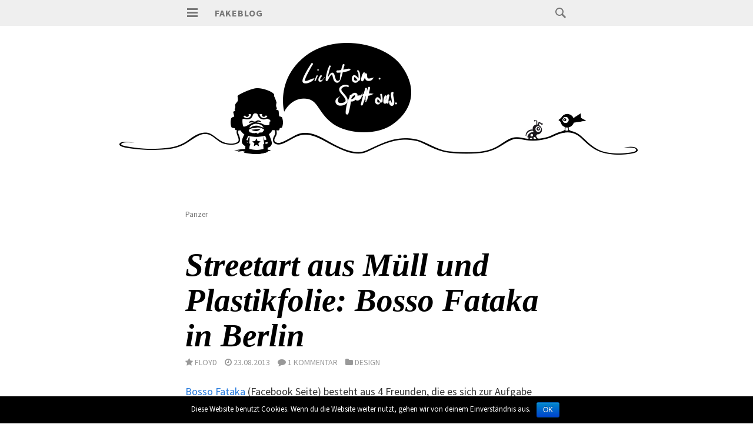

--- FILE ---
content_type: text/html; charset=UTF-8
request_url: http://www.fakeblog.de/tag/panzer/
body_size: 7912
content:
<!DOCTYPE html>
<html lang="de-DE">
<head>
<meta charset="UTF-8">
<meta name="viewport" content="width=device-width, initial-scale=1">
<title>Panzer | Fakeblog</title>
<link rel="profile" href="http://gmpg.org/xfn/11">
<link rel="pingback" href="http://www.fakeblog.de/xmlrpc.php">
<link href="//maxcdn.bootstrapcdn.com/font-awesome/4.2.0/css/font-awesome.min.css" rel="stylesheet">

<link rel='dns-prefetch' href='//s0.wp.com' />
<link rel='dns-prefetch' href='//fonts.googleapis.com' />
<link rel='dns-prefetch' href='//s.w.org' />
<link rel="alternate" type="application/rss+xml" title="Fakeblog &raquo; Feed" href="http://www.fakeblog.de/feed/" />
<link rel="alternate" type="application/rss+xml" title="Fakeblog &raquo; Kommentar-Feed" href="http://www.fakeblog.de/comments/feed/" />
<link rel="alternate" type="application/rss+xml" title="Fakeblog &raquo; Panzer Schlagwort-Feed" href="http://www.fakeblog.de/tag/panzer/feed/" />
		<script type="text/javascript">
			window._wpemojiSettings = {"baseUrl":"https:\/\/s.w.org\/images\/core\/emoji\/2.2.1\/72x72\/","ext":".png","svgUrl":"https:\/\/s.w.org\/images\/core\/emoji\/2.2.1\/svg\/","svgExt":".svg","source":{"concatemoji":"http:\/\/www.fakeblog.de\/wp-includes\/js\/wp-emoji-release.min.js?ver=4.7.31"}};
			!function(t,a,e){var r,n,i,o=a.createElement("canvas"),l=o.getContext&&o.getContext("2d");function c(t){var e=a.createElement("script");e.src=t,e.defer=e.type="text/javascript",a.getElementsByTagName("head")[0].appendChild(e)}for(i=Array("flag","emoji4"),e.supports={everything:!0,everythingExceptFlag:!0},n=0;n<i.length;n++)e.supports[i[n]]=function(t){var e,a=String.fromCharCode;if(!l||!l.fillText)return!1;switch(l.clearRect(0,0,o.width,o.height),l.textBaseline="top",l.font="600 32px Arial",t){case"flag":return(l.fillText(a(55356,56826,55356,56819),0,0),o.toDataURL().length<3e3)?!1:(l.clearRect(0,0,o.width,o.height),l.fillText(a(55356,57331,65039,8205,55356,57096),0,0),e=o.toDataURL(),l.clearRect(0,0,o.width,o.height),l.fillText(a(55356,57331,55356,57096),0,0),e!==o.toDataURL());case"emoji4":return l.fillText(a(55357,56425,55356,57341,8205,55357,56507),0,0),e=o.toDataURL(),l.clearRect(0,0,o.width,o.height),l.fillText(a(55357,56425,55356,57341,55357,56507),0,0),e!==o.toDataURL()}return!1}(i[n]),e.supports.everything=e.supports.everything&&e.supports[i[n]],"flag"!==i[n]&&(e.supports.everythingExceptFlag=e.supports.everythingExceptFlag&&e.supports[i[n]]);e.supports.everythingExceptFlag=e.supports.everythingExceptFlag&&!e.supports.flag,e.DOMReady=!1,e.readyCallback=function(){e.DOMReady=!0},e.supports.everything||(r=function(){e.readyCallback()},a.addEventListener?(a.addEventListener("DOMContentLoaded",r,!1),t.addEventListener("load",r,!1)):(t.attachEvent("onload",r),a.attachEvent("onreadystatechange",function(){"complete"===a.readyState&&e.readyCallback()})),(r=e.source||{}).concatemoji?c(r.concatemoji):r.wpemoji&&r.twemoji&&(c(r.twemoji),c(r.wpemoji)))}(window,document,window._wpemojiSettings);
		</script>
		<style type="text/css">
img.wp-smiley,
img.emoji {
	display: inline !important;
	border: none !important;
	box-shadow: none !important;
	height: 1em !important;
	width: 1em !important;
	margin: 0 .07em !important;
	vertical-align: -0.1em !important;
	background: none !important;
	padding: 0 !important;
}
</style>
<link rel='stylesheet' id='yarppWidgetCss-css'  href='http://www.fakeblog.de/wp-content/plugins/yet-another-related-posts-plugin/style/widget.css?ver=4.7.31' type='text/css' media='all' />
<link rel='stylesheet' id='dilemmacss-css'  href='http://www.fakeblog.de/wp-content/plugins/Dilemma/css/dilemma.css?ver=4.7.31' type='text/css' media='all' />
<link rel='stylesheet' id='hyena-css-css'  href='http://www.fakeblog.de/wp-content/plugins/Hyena/css/jquery-Hyena-2.0.css?ver=2.0' type='text/css' media='all' />
<link rel='stylesheet' id='HyenaStyle-css'  href='http://www.fakeblog.de/wp-content/plugins/Hyena/css/jquery-Hyena-2.0.css?ver=4.7.31' type='text/css' media='all' />
<link rel='stylesheet' id='cookie-notice-front-css'  href='http://www.fakeblog.de/wp-content/plugins/cookie-notice/css/front.min.css?ver=4.7.31' type='text/css' media='all' />
<link rel='stylesheet' id='wp-syntax-css-css'  href='http://www.fakeblog.de/wp-content/plugins/wp-syntax/css/wp-syntax.css?ver=1.1' type='text/css' media='all' />
<link rel='stylesheet' id='isola-style-css'  href='http://www.fakeblog.de/wp-content/themes/isola_fakeblog/style.css?ver=4.7.31' type='text/css' media='all' />
<link rel='stylesheet' id='isola-source-sans-pro-css'  href='http://fonts.googleapis.com/css?family=Source+Sans+Pro%3A400%2C600%2C700%2C300italic%2C400italic%2C600italic%2C700italic&#038;subset=latin%2Clatin-ext&#038;ver=4.7.31' type='text/css' media='all' />
<link rel='stylesheet' id='genericons-css'  href='http://www.fakeblog.de/wp-content/plugins/jetpack/_inc/genericons/genericons/genericons.css?ver=3.1' type='text/css' media='all' />
<link rel='stylesheet' id='jquery-lazyloadxt-fadein-css-css'  href='//www.fakeblog.de/wp-content/plugins/a3-lazy-load/assets/css/jquery.lazyloadxt.fadein.css?ver=4.7.31' type='text/css' media='all' />
<link rel='stylesheet' id='a3a3_lazy_load-css'  href='//www.fakeblog.de/wp-content/uploads/sass/a3_lazy_load.min.css?ver=1579118704' type='text/css' media='all' />
<link rel='stylesheet' id='jetpack_css-css'  href='http://www.fakeblog.de/wp-content/plugins/jetpack/css/jetpack.css?ver=4.0.2' type='text/css' media='all' />
<link rel='stylesheet' id='reaction_buttons_css-css'  href='http://www.fakeblog.de/wp-content/plugins/reaction-buttons/reaction_buttons.css?ver=4.7.31' type='text/css' media='all' />
<script type='text/javascript' src='http://www.fakeblog.de/wp-includes/js/jquery/jquery.js?ver=1.12.4'></script>
<script type='text/javascript' src='http://www.fakeblog.de/wp-includes/js/jquery/jquery-migrate.min.js?ver=1.4.1'></script>
<script type='text/javascript'>
/* <![CDATA[ */
var dilemma_vars = {"ajaxurl":"http:\/\/www.fakeblog.de\/wp-admin\/admin-ajax.php","str_voted_leftview":" mal","str_voted_rightview":" mal"};
/* ]]> */
</script>
<script type='text/javascript' src='http://www.fakeblog.de/wp-content/plugins/Dilemma/js/dilemma.js?ver=4.7.31'></script>
<script type='text/javascript'>
/* <![CDATA[ */
var cnArgs = {"ajaxurl":"http:\/\/www.fakeblog.de\/wp-admin\/admin-ajax.php","hideEffect":"fade","onScroll":"","onScrollOffset":"100","cookieName":"cookie_notice_accepted","cookieValue":"true","cookieTime":"2592000","cookiePath":"\/","cookieDomain":"","redirection":"","cache":"","refuse":"no","revoke_cookies":"0","revoke_cookies_opt":"automatic","secure":"0"};
/* ]]> */
</script>
<script type='text/javascript' src='http://www.fakeblog.de/wp-content/plugins/cookie-notice/js/front.min.js?ver=1.2.46'></script>
<!--[if lt IE 8]>
<script type='text/javascript' src='http://www.fakeblog.de/wp-includes/js/json2.min.js?ver=2015-05-03'></script>
<![endif]-->
<script type='text/javascript' src='http://www.fakeblog.de/wp-content/plugins/wp-ajax-edit-comments/js/jquery.colorbox.min.js?ver=6.0.4'></script>
<link rel='https://api.w.org/' href='http://www.fakeblog.de/wp-json/' />
<link rel="EditURI" type="application/rsd+xml" title="RSD" href="http://www.fakeblog.de/xmlrpc.php?rsd" />
<link rel="wlwmanifest" type="application/wlwmanifest+xml" href="http://www.fakeblog.de/wp-includes/wlwmanifest.xml" /> 
<meta name="generator" content="WordPress 4.7.31" />
	<script	type='text/javascript'><!--
	function reaction_buttons_increment_button_ajax(post_id, button){
		var already_voted_text = '';
		var only_one_vote = false;
		var show_after_votes = false;
		var use_as_counter = false;
		var use_percentages = false;
		var buttons = [0,1,2,3,4,5];

		if(!use_as_counter && jQuery("#reaction_buttons_post" + post_id + " .reaction_button_" + button).hasClass('voted')){
			return;
		}

		if(!use_as_counter){
			// remove the href attribute before sending the request to make
			// sure no one votes more than once by clicking ten times fast
			if(only_one_vote){
				// remove all the onclicks from the posts and replace it by the
				// alert not to vote twice if set
				if(already_voted_text){
					jQuery("#reaction_buttons_post" + post_id + " .reaction_button").attr('onclick', 'javascript:alert(\'' + already_voted_text + '\');');
				}
				else{
					jQuery("#reaction_buttons_post" + post_id + " .reaction_button").removeAttr('onclick');
				}
			}
			else{
				// remove/replace only on the clicked button
				if(already_voted_text){
					jQuery("#reaction_buttons_post" + post_id + " .reaction_button_" + button).attr('onclick', 'javascript:alert(\'' + already_voted_text + '\');');
				}
				else{
					jQuery("#reaction_buttons_post" + post_id + " .reaction_button_" + button).removeAttr('onclick');
				}
			}
		}
		jQuery.ajax({
				type: "post",url: "http://www.fakeblog.de/wp-admin/admin-ajax.php", dataType: 'json',
					data: { action: 'reaction_buttons_increment_button_php', post_id: post_id, button: button, _ajax_nonce: '17473f988f' },
					success: function(data){
						if(use_percentages){
							var i;
							var b;
							for(i = 0; i < buttons.length; ++i){
								b = buttons[i];
								jQuery("#reaction_buttons_post" + post_id + " .reaction_button_" + b + " .count_number").html(data['percentage'][b]);
							}
						}
                        else if(show_after_votes){
							var i;
							var b;
							for(i = 0; i < buttons.length; ++i){
								b = buttons[i];
								jQuery("#reaction_buttons_post" + post_id + " .reaction_button_" + b + " .count_number").html(data['counts'][b]);
							}
						}
						else{
							jQuery("#reaction_buttons_post" + post_id + " .reaction_button_" + button + " .count_number").html(data['count']);
						}
						if(only_one_vote){
							jQuery("#reaction_buttons_post" + post_id + " .reaction_button").addClass('voted');
							jQuery("#reaction_buttons_post" + post_id + " .reaction_button_" + button).addClass('rb_chosen');
						}
						else{
							jQuery("#reaction_buttons_post" + post_id + " .reaction_button_" + button).addClass('voted');
						}
                        if(show_after_votes){
							jQuery("#reaction_buttons_post" + post_id + " .reaction_button .braces").removeAttr('style');
						}
					}
			});
		}
	--></script>
	<style type="text/css">.broken_link, a.broken_link {
	text-decoration: line-through;
}</style><meta name="twitter:widgets:link-color" content="#2b8fe4"><meta name="twitter:widgets:border-color" content="#cbcbcb"><meta name="twitter:partner" content="tfwp">
<meta name="twitter:card" content="summary"><meta name="twitter:title" content="Schlagwort: Panzer">

<style id="custom-css-css">iframe[id^='twitter-widget-']{width:100% !important}</style>
</head>

<body class="archive tag tag-panzer tag-2334 cookies-not-set group-blog">
    
<div id="page" class="hfeed site">
	<a class="skip-link screen-reader-text" href="#content">Springe zum Inhalt</a>
	<header id="masthead" class="site-header" role="banner">
		<div class="site-header-inner">
			<div class="site-branding">
				<button id="menu-toggle" class="toggle">
					<svg version="1.1" class="menu-toggle-image" xmlns="http://www.w3.org/2000/svg" xmlns:xlink="http://www.w3.org/1999/xlink" x="0px" y="0px"
						 width="24px" height="24px" viewBox="0 0 24 24" enable-background="new 0 0 24 24" xml:space="preserve">
						<g id="menu">
							<g>
								<rect x="3" y="4" width="18" height="3"/>
								<rect x="3" y="10" width="18" height="3"/>
								<rect x="3" y="16" width="18" height="3"/>
							</g>
						</g>
					</svg>
					<span class="screen-reader-text">Hauptmenü</span>
				</button>
				<h1 class="site-title"><a href="http://www.fakeblog.de/" rel="home">Fakeblog</a></h1>
				<h2 class="site-description">&#8230;begeht Rechtschreibfehler</h2>
			</div>

			<div id="site-search" class="header-search">
				<div class="header-search-form">
					<form role="search" method="get" class="search-form" action="http://www.fakeblog.de/">
	<label>
		<span class="screen-reader-text">Suche:</span>
		<span class="search-icon">
		<svg version="1.1" xmlns="http://www.w3.org/2000/svg" xmlns:xlink="http://www.w3.org/1999/xlink" x="0px" y="0px"
			 width="24px" height="24px" viewBox="0 0 24 24" enable-background="new 0 0 24 24" xml:space="preserve">
			<g id="search">
				<path class="icon" d="M15.846,13.846C16.573,12.742,17,11.421,17,10c0-3.866-3.134-7-7-7s-7,3.134-7,7s3.134,7,7,7
					c1.421,0,2.742-0.427,3.846-1.154L19,21l2-2L15.846,13.846z M10,15c-2.761,0-5-2.238-5-5c0-2.761,2.239-5,5-5c2.762,0,5,2.239,5,5
					C15,12.762,12.762,15,10,15z"/>
			</g>
		</svg>
	</span>
		<input type="search" class="search-field" placeholder="Suche ..." value="" name="s" title="Suche:" />
	</label>
	<input type="submit" class="search-submit" value="Suche" />
</form>				</div><!-- .header-search-form -->
			</div><!-- #site-navigation -->
		</div><!-- .site-header-inner -->
	</header><!-- #masthead -->	

	<div id="toggle-sidebar">
		<button id="menu-close">
			<span class="screen-reader-text">Menü schließen</span>
		</button>
		<nav id="site-navigation" class="main-navigation" role="navigation">
			<div class="menu-wrapper">
				<div class="menu-main-menu-container"><ul id="menu-main-menu" class="menu"><li id="menu-item-10285" class="menu-item menu-item-type-post_type menu-item-object-page menu-item-10285"><a href="http://www.fakeblog.de/alle-kategorien-im-ueberblick/">Alle Kategorien</a></li>
<li id="menu-item-1111" class="menu-item menu-item-type-post_type menu-item-object-page menu-item-1111"><a href="http://www.fakeblog.de/das-archiv-alles-was-bisher-geschah/">Archiv</a></li>
<li id="menu-item-10577" class="menu-item menu-item-type-post_type menu-item-object-page menu-item-10577"><a href="http://www.fakeblog.de/fakeblog-shop/">Shirt Shop</a></li>
<li id="menu-item-151" class="menu-item menu-item-type-post_type menu-item-object-page menu-item-151"><a href="http://www.fakeblog.de/wordpress-themes/">WordPress Themes</a></li>
<li id="menu-item-152" class="menu-item menu-item-type-post_type menu-item-object-page menu-item-152"><a href="http://www.fakeblog.de/links/">Links</a></li>
<li id="menu-item-153" class="menu-item menu-item-type-post_type menu-item-object-page menu-item-153"><a href="http://www.fakeblog.de/about/">Impressum</a></li>
</ul></div>			</div>
		</nav><!-- #site-navigation -->
						<div id="secondary" class="widget-area" role="complementary">
		<aside id="text-6" class="widget widget_text"><h1 class="widget-title">Feed me&#8230;</h1>			<div class="textwidget"><p>Wenn du auf dem Laufenden bleiben möchtest kannst Du folgende Feeds abonnieren:<br /><br />
<a href="http://feeds.feedburner.com/fakefeed" target="_blank">Feed der Artikel</a><br />
<a href="http://feeds.feedburner.com/fakeblogcomments" target="_blank">Feed der Kommentare</a><br />
<a href="http://audioboo.fm/users/79054/boos.atom" target="_blank">Feed der Podcasts</a></div>
		</aside>	</div><!-- #secondary -->
			</div>

			<div class="site-header-image">
			<a href="http://www.fakeblog.de/" rel="home">
				<div style="background-image: url('http://www.fakeblog.de/wp-content/uploads/2015/03/header_1440.gif')"></div>
			</a>
		</div>
		
	<div id="content" class="site-content">

	<section id="primary" class="content-area">
		<main id="main" class="site-main" role="main">

		
			<header class="page-header">
				<h3 class="page-title" style="font-size:smaller; font-weight:normal;">
					Panzer				</h1>
							</header><!-- .page-header -->

						
				
<article id="post-11054" class="post-11054 post type-post status-publish format-standard has-post-thumbnail hentry category-design tag-berlin tag-bosso-fataka tag-container tag-frischhaltefolie tag-mull tag-panzer tag-streetart">
	<header class="entry-header">
							<h1 class="entry-title"><a href="http://www.fakeblog.de/2013/08/23/streetart-aus-muell-und-plastikfolie-bosso-fataka-in-berlin/" rel="bookmark">Streetart aus Müll und Plastikfolie: Bosso Fataka in Berlin</a></h1>		
				
		
		
		
	</header><!-- .entry-header -->
	
	
	
		
	<div class="entry-content">
		<div id="metaauthor"><span style="margin-right:13px; float:left;"><i class="fa fa-star"></i> <span> <span class="author vcard">Floyd</span></span></span> <span style="margin-right:13px; float:left;"><i class="fa fa-clock-o"></i> <span><time class="entry-date published" datetime="2013-08-23T11:50:16+00:00">23.08.2013</time><time class="updated" datetime="2015-04-15T13:49:51+00:00">15.04.2015</time></span></span> 			<span style="margin-right:13px; float:left;"><i class="fa fa-comment"></i> <a href="http://www.fakeblog.de/2013/08/23/streetart-aus-muell-und-plastikfolie-bosso-fataka-in-berlin/#comments">1 Kommentar</a></span>
			 <span style="margin-right:13px; float:left; margin-bottom:20px;"><i class="fa fa-folder"></i> <a href="http://www.fakeblog.de/category/design/" rel="category tag">Design</a></span>
			<br /></div>
			<div class="clear"></div>
			
			<p><a href="https://www.facebook.com/pages/bosso-fataka/186700974757250">Bosso Fataka</a> (Facebook Seite) besteht aus 4 Freunden, die es sich zur Aufgabe gemacht haben, Berlin zu verschönern. Dabei sammeln sie Müll, den sie auf der Straße finden und wickeln diesen mit Frischhaltefolie ein. Daraus entstehen dann Stretchlimousinen, Panzer und vieles mehr. Die Lebensdauer eines Kunstwerks ist auf 1-4 Tage begrenzt, da es dann vom verantwortlichen Ordnungsamt wieder entfernt wird. Zitat der Facebook Seite:</p>
<blockquote><p>We’re walking through the streets with plastic wrap, spray cans and ladder and try to restage trash into a new light and a new context of meaning.</p>
<p>This gives the actual waste, over which one looks away, new attention and should provoke someone’s meditation, but should also entertain.</p></blockquote>
<figure id="attachment_11056" style="width: 620px" class="wp-caption alignnone"><img src="//www.fakeblog.de/wp-content/plugins/a3-lazy-load/assets/images/lazy_placeholder.gif" data-lazy-type="image" data-src="http://www.fakeblog.de/wp-content/uploads/2013/08/panzer_container.jpg" alt="Make love not war - Bosso Fataka in Berlin " width="620" height="465" class="lazy lazy-hidden size-full wp-image-11056" srcset="" data-srcset="http://www.fakeblog.de/wp-content/uploads/2013/08/panzer_container.jpg 620w, http://www.fakeblog.de/wp-content/uploads/2013/08/panzer_container-400x300.jpg 400w" sizes="(max-width: 620px) 100vw, 620px" /><noscript><img src="http://www.fakeblog.de/wp-content/uploads/2013/08/panzer_container.jpg" alt="Make love not war - Bosso Fataka in Berlin " width="620" height="465" class="size-full wp-image-11056" srcset="http://www.fakeblog.de/wp-content/uploads/2013/08/panzer_container.jpg 620w, http://www.fakeblog.de/wp-content/uploads/2013/08/panzer_container-400x300.jpg 400w" sizes="(max-width: 620px) 100vw, 620px" /></noscript><figcaption class="wp-caption-text">Mit Genehmigung von Bosso Fataka: &#8222;Make love not war&#8220; &#8211; Simplon Straße Berlin</figcaption></figure>
<figure id="attachment_11055" style="width: 620px" class="wp-caption alignnone"><img src="//www.fakeblog.de/wp-content/plugins/a3-lazy-load/assets/images/lazy_placeholder.gif" data-lazy-type="image" data-src="http://www.fakeblog.de/wp-content/uploads/2013/08/999591_492008014226543_1711238363_n.jpg" alt="Flavor Flav in Berlin von Bosso Fataka" width="620" height="465" class="lazy lazy-hidden size-full wp-image-11055" srcset="" data-srcset="http://www.fakeblog.de/wp-content/uploads/2013/08/999591_492008014226543_1711238363_n.jpg 620w, http://www.fakeblog.de/wp-content/uploads/2013/08/999591_492008014226543_1711238363_n-400x300.jpg 400w" sizes="(max-width: 620px) 100vw, 620px" /><noscript><img src="http://www.fakeblog.de/wp-content/uploads/2013/08/999591_492008014226543_1711238363_n.jpg" alt="Flavor Flav in Berlin von Bosso Fataka" width="620" height="465" class="size-full wp-image-11055" srcset="http://www.fakeblog.de/wp-content/uploads/2013/08/999591_492008014226543_1711238363_n.jpg 620w, http://www.fakeblog.de/wp-content/uploads/2013/08/999591_492008014226543_1711238363_n-400x300.jpg 400w" sizes="(max-width: 620px) 100vw, 620px" /></noscript><figcaption class="wp-caption-text">Mit Genehmigung von Bosso Fataka: &#8222;Flavor Flav&#8220; &#8211; Beta Haus in Berlin</figcaption></figure>
<figure id="attachment_11057" style="width: 620px" class="wp-caption alignnone"><img src="//www.fakeblog.de/wp-content/plugins/a3-lazy-load/assets/images/lazy_placeholder.gif" data-lazy-type="image" data-src="http://www.fakeblog.de/wp-content/uploads/2013/08/last_unicorn.jpg" alt="last unicorn bosso fataka" width="620" height="465" class="lazy lazy-hidden size-full wp-image-11057" srcset="" data-srcset="http://www.fakeblog.de/wp-content/uploads/2013/08/last_unicorn.jpg 620w, http://www.fakeblog.de/wp-content/uploads/2013/08/last_unicorn-400x300.jpg 400w" sizes="(max-width: 620px) 100vw, 620px" /><noscript><img src="http://www.fakeblog.de/wp-content/uploads/2013/08/last_unicorn.jpg" alt="last unicorn bosso fataka" width="620" height="465" class="size-full wp-image-11057" srcset="http://www.fakeblog.de/wp-content/uploads/2013/08/last_unicorn.jpg 620w, http://www.fakeblog.de/wp-content/uploads/2013/08/last_unicorn-400x300.jpg 400w" sizes="(max-width: 620px) 100vw, 620px" /></noscript><figcaption class="wp-caption-text">Mit Genehmigung von Bosso Fataka: &#8222;Last unicorn&#8220; &#8211; Revaler Straße Berlin</figcaption></figure>
<figure id="attachment_11058" style="width: 620px" class="wp-caption alignnone"><img src="//www.fakeblog.de/wp-content/plugins/a3-lazy-load/assets/images/lazy_placeholder.gif" data-lazy-type="image" data-src="http://www.fakeblog.de/wp-content/uploads/2013/08/stretchlimo.jpg" alt="stretchlimo bosso fataka" width="620" height="324" class="lazy lazy-hidden size-full wp-image-11058" srcset="" data-srcset="http://www.fakeblog.de/wp-content/uploads/2013/08/stretchlimo.jpg 620w, http://www.fakeblog.de/wp-content/uploads/2013/08/stretchlimo-400x209.jpg 400w" sizes="(max-width: 620px) 100vw, 620px" /><noscript><img src="http://www.fakeblog.de/wp-content/uploads/2013/08/stretchlimo.jpg" alt="stretchlimo bosso fataka" width="620" height="324" class="size-full wp-image-11058" srcset="http://www.fakeblog.de/wp-content/uploads/2013/08/stretchlimo.jpg 620w, http://www.fakeblog.de/wp-content/uploads/2013/08/stretchlimo-400x209.jpg 400w" sizes="(max-width: 620px) 100vw, 620px" /></noscript><figcaption class="wp-caption-text">Mit Genehmigung von Bosso Fataka: &#8222;Stretchlimo&#8220; &#8211; Schönhauser Allee Berlin</figcaption></figure>
<h2>Hier noch 2 kurze Videos über Bosso Fataka</h2>
<p>(Video Direktlink)</p>
<p><iframe class="lazy lazy-hidden" width="620" height="349"  data-lazy-type="iframe" data-src="//www.youtube.com/embed/77knr5yVOuM" frameborder="0" allowfullscreen></iframe><noscript><iframe width="620" height="349" src="//www.youtube.com/embed/77knr5yVOuM" frameborder="0" allowfullscreen></iframe></noscript><br />
(<a href="http://www.youtube.com/watch?v=77knr5yVOuM">Video Direktlink</a>)</p>
				
		
					<span>
				<div id="metaauthor" style="border-top:1px solid #efefef; border-bottom:1px solid #efefef; margin:30px 0px 30px 0px; padding:10px 0px 10px 0px;"><i class="fa fa-tags"></i> <a href="http://www.fakeblog.de/tag/berlin/" rel="tag">berlin</a>, <a href="http://www.fakeblog.de/tag/bosso-fataka/" rel="tag">Bosso Fataka</a>, <a href="http://www.fakeblog.de/tag/container/" rel="tag">Container</a>, <a href="http://www.fakeblog.de/tag/frischhaltefolie/" rel="tag">Frischhaltefolie</a>, <a href="http://www.fakeblog.de/tag/mull/" rel="tag">Müll</a>, <a href="http://www.fakeblog.de/tag/panzer/" rel="tag">Panzer</a>, <a href="http://www.fakeblog.de/tag/streetart/" rel="tag">Streetart</a></div>			</span>
				
			
			<div class="col-sm-3 share-col"><a href="http://www.facebook.com/sharer/sharer.php?u=http://www.fakeblog.de/2013/08/23/streetart-aus-muell-und-plastikfolie-bosso-fataka-in-berlin/" target="_blank" id="share-facebook" class="share-btn"><i class="fa fa-facebook"></i></a></div>
<div class="col-sm-3 share-col"><a href="http://twitter.com/intent/tweet?url=http://www.fakeblog.de/2013/08/23/streetart-aus-muell-und-plastikfolie-bosso-fataka-in-berlin/&text=Streetart aus Müll und Plastikfolie: Bosso Fataka in Berlin" target="_blank" id="share-twitter" class="share-btn"><i class="fa fa-twitter"></i></a></div>
<div class="col-sm-3 share-col"><a href="https://plus.google.com/share?url=http://www.fakeblog.de/2013/08/23/streetart-aus-muell-und-plastikfolie-bosso-fataka-in-berlin/" target="_blank" id="share-google" class="share-btn"><i class="fa fa-google-plus"></i></a></div>
<!-- <div class="col-sm-3 share-col"><a href="whatsapp://send?text=Streetart aus Müll und Plastikfolie: Bosso Fataka in Berlin – http://www.fakeblog.de/2013/08/23/streetart-aus-muell-und-plastikfolie-bosso-fataka-in-berlin/" id="share-whatsapp" class="share-btn"><i class="fa fa-phone"></i></a></div> -->
<div class="col-sm-4 share-col"><a href="#" id="share-revolution" class="jm-post-like" data-post_id="11054" title="Like"><i class="fa fa-child"></i>&nbsp;Weltrevolution (0)</a></div>

		
	</div><!-- .entry-content -->
	<div class="clear:both"></div>

	<footer class="entry-footer">

			</footer><!-- .entry-footer -->
</article><!-- #post-## -->
			
			
		
		</main><!-- #main -->
	</section><!-- #primary -->


	</div><!-- #content -->
	<!-- Piwik -->
<script type="text/javascript">
  var _paq = _paq || [];
  _paq.push(['trackPageView']);
  _paq.push(['enableLinkTracking']);
  (function() {
    var u="//www.fakeblog.de/analyse/";
    _paq.push(['setTrackerUrl', u+'piwik.php']);
    _paq.push(['setSiteId', 1]);
    var d=document, g=d.createElement('script'), s=d.getElementsByTagName('script')[0];
    g.type='text/javascript'; g.async=true; g.defer=true; g.src=u+'piwik.js'; s.parentNode.insertBefore(g,s);
  })();
</script>
<noscript><p><img src="//www.fakeblog.de/analyse/piwik.php?idsite=1" style="border:0;" alt="" /></p></noscript>
<!-- End Piwik Code -->

	<footer id="colophon" class="site-footer" role="contentinfo">
		<div class="site-info">
			Fakeblog 2026 | Manches vorenthalten
			
			
		</div><!-- .site-info -->
	</footer><!-- #colophon -->
	<script src="http://fakeblog.de/wp-content/themes/isola_fakeblog/js/socialshare.js"></script>
</div><!-- #page -->

<script type='text/javascript' src='http://www.fakeblog.de/wp-includes/js/jquery/jquery.form.min.js?ver=3.37.0'></script>
<script type='text/javascript'>
/* <![CDATA[ */
var ajax_var = {"url":"http:\/\/www.fakeblog.de\/wp-admin\/admin-ajax.php","nonce":"3cd53e7ae8"};
/* ]]> */
</script>
<script type='text/javascript' src='http://www.fakeblog.de/wp-content/themes/isola/js/post-like.min.js?ver=1.0'></script>
<script type='text/javascript'>
/* <![CDATA[ */
var HyenaPluginPath = {"path":"http:\/\/www.fakeblog.de\/wp-content\/plugins"};
/* ]]> */
</script>
<script type='text/javascript' src='http://www.fakeblog.de/wp-content/plugins/Hyena/js/jquery-Hyena-2.0.js?ver=2.0'></script>
<script type='text/javascript' src='http://www.fakeblog.de/wp-content/plugins/wp-syntax/js/wp-syntax.js?ver=1.1'></script>
<script type='text/javascript' src='http://s0.wp.com/wp-content/js/devicepx-jetpack.js?ver=202606'></script>
<script type='text/javascript' src='http://www.fakeblog.de/wp-content/themes/isola/js/isola.js?ver=20140623'></script>
<script type='text/javascript' src='http://www.fakeblog.de/wp-content/themes/isola/js/navigation.js?ver=20120206'></script>
<script type='text/javascript' src='http://www.fakeblog.de/wp-content/themes/isola/js/skip-link-focus-fix.js?ver=20130115'></script>
<script type='text/javascript'>
/* <![CDATA[ */
var a3_lazyload_params = {"apply_images":"1","apply_videos":"1"};
/* ]]> */
</script>
<script type='text/javascript' src='//www.fakeblog.de/wp-content/plugins/a3-lazy-load/assets/js/jquery.lazyloadxt.extra.min.js?ver=2.2.0'></script>
<script type='text/javascript' src='//www.fakeblog.de/wp-content/plugins/a3-lazy-load/assets/js/jquery.lazyloadxt.srcset.min.js?ver=2.2.0'></script>
<script type='text/javascript'>
/* <![CDATA[ */
var a3_lazyload_extend_params = {"edgeY":"0"};
/* ]]> */
</script>
<script type='text/javascript' src='//www.fakeblog.de/wp-content/plugins/a3-lazy-load/assets/js/jquery.lazyloadxt.extend.js?ver=2.2.0'></script>
<script type='text/javascript'>
/* <![CDATA[ */
var aec_frontend = {"atdlang":"true","atd":"true","expand":"true","url":"http:\/\/www.fakeblog.de\/?aec_page=comment-popup.php","title":"Comment Box"};
/* ]]> */
</script>
<script type='text/javascript' src='http://www.fakeblog.de/wp-content/plugins/wp-ajax-edit-comments/js/jquery.atd.textarea.js?ver=6.0.4'></script>
<script type='text/javascript' src='http://www.fakeblog.de/wp-content/plugins/wp-ajax-edit-comments/js/frontend.js?ver=6.0.4'></script>
<script type='text/javascript' src='http://www.fakeblog.de/wp-includes/js/wp-embed.min.js?ver=4.7.31'></script>
<script type='text/javascript' src='http://stats.wp.com/e-202606.js' async defer></script>
<script type='text/javascript'>
	_stq = window._stq || [];
	_stq.push([ 'view', {v:'ext',j:'1:4.0.2',blog:'47372513',post:'0',tz:'1',srv:'www.fakeblog.de'} ]);
	_stq.push([ 'clickTrackerInit', '47372513', '0' ]);
</script>

			<div id="cookie-notice" role="banner" class="cn-bottom bootstrap" style="color: #fff; background-color: #000;"><div class="cookie-notice-container"><span id="cn-notice-text">Diese Website benutzt Cookies. Wenn du die Website weiter nutzt, gehen wir von deinem Einverständnis aus.</span><a href="#" id="cn-accept-cookie" data-cookie-set="accept" class="cn-set-cookie cn-button bootstrap button">OK</a>
				</div>
				
			</div>
</body>
</html>


--- FILE ---
content_type: text/css
request_url: http://www.fakeblog.de/wp-content/themes/isola_fakeblog/style.css?ver=4.7.31
body_size: 3633
content:
/*
Theme Name: Fakeblog Isola
Description: Das neue Fakeblog Template
Author: Floyd
Template: isola
Version: 1.0

Tracks WordPress Theme, Copyright 2014 Compete Themes
Tracks is distributed under the terms of the GNU GPL
*/

@import url("../isola/style.css");

/* Content */

.hentry {
  border: none;
  padding: 1em 0;
}

#metaauthor {
	font-size: smaller;
	color: darkgray;
	margin: -24px 0px 24px 0px;
}

.entry-meta,
.entry-footer a,
.edit-link {
  display: inline-block;
  float: none;
}

.entry-footer {
	padding-top: 1em;
	border-top: 1px solid #E5E5E5;
	margin-top: -2em;
}

img {
  border: 1px solid #d5d5d5;
  padding: 0.2em;
}

.wp-caption img[class*="wp-image-"] {
  border: 1px solid #d5d5d5;
  padding: 0.2em;
}

.page-header {
  /*border-bottom: 1px solid #efefef;*/
  border:none;
}

.site-footer {
border-top: 1px solid #efefef;
font-weight:normal;
text-transform: none;
font-size: smaller;
letter-spacing: normal;
}

.site-header-image {
  height: 200px;
  display: block;
  margin: 0 auto;
 /* border: 2px solid green; */
}

.site-header-image div {
  overflow: hidden;
  height: 100%;
  background-position: center;
  -webkit-background-size: cover;
  -moz-background-size: cover;
  -o-background-size: cover;
  background-size: cover;
  max-width: 1470px;
  margin: 0 auto;
}

/* FORMULARE */

textarea {
  background: white;
  border: 1px solid #CCC;
  border-radius: 3px;
  -moz-box-sizing: border-box;
  -webkit-box-sizing: border-box;
  box-sizing: border-box;
  max-width: 100%;
  padding: 10px;
}

textarea:focus, textarea:active {
  background: white;
  border: 1px solid #CCC;
  outline: none;
}

.comment-form-author textarea,
.comment-form-email textarea,
.comment-form-url textarea,
.comment-form-comment textarea {
  margin: 0 0 26px;
  padding: 10px;
  clear: both;
  width: 100%;
}
/*Comments End*/


/* Text elements */

.entry-content {
font-size: 18px;
}

#metaauthor {
font-size: 14px;
color: #999;
margin: -24px 0px 24px 0px;
text-transform: uppercase;
}

#metaauthor a {
	color: #999;
}

#metaauthor a:hover {
	color: #2479DD;
}

/* Headings */
h1.entry-title {
  font-size: 36px;
  font-family: 'Playfair Display', serif;
  font-style: italic;
  font-weight: 600;
  color: #000;
  line-height: 1.1;
  margin-top: 26px;
	margin-right: auto;
	margin-bottom: 26px;
	margin-left: auto;
}

h1.entry-title a {
	color: #000;
}

h1.entry-title a:hover {
	color: #2479DD;
}

h1.site-title a {
	color: #777777;
}

h1.site-title a:hover {
	color: #2479DD;
}

/*site-title {
font-size: 1em;
font-family: "Source Sans Pro", Helvetica, Arial, sans-serif;
font-style: normal;
line-height: 2;
clear: none;
font-weight: bold;
letter-spacing: 1px;
margin: 0;
text-transform: uppercase;
z-index: -1;
}*/

/*Text elements end



/* Links */
a {
  color: #2479DD;

}
a:visited {
  color: #2479DD;
}
a:hover, a:focus, a:active {
  color: #68a9f6;
}

.scplayer{
    position: relative;
    display: inline-block;
    overflow: hidden;
    margin: 5px;
}
.scplayer .scpreview{
    display: block;
}
.scplayer a{
    position: absolute;
    width: 100%;
    height: 100%;
    left: 0;
    top: 0;
    background: rgba(0,0,0,0.40) url(images/icon_play.png) center no-repeat;
    text-indent: -3000px;
}

blockquote {
    font-size: 21px;
    padding-left: 51px;
    font-style: normal;
	}

/* Post Like System */
@font-face {
  font-family: "like_font";
  src: url("./fonts/like_font.eot");
  src: url("./fonts/like_font.eot?#iefix") format("embedded-opentype"),
       url("./fonts/like_font.woff") format("woff"),
       url("./fonts/like_font.ttf") format("truetype"),
       url("./fonts/like_font.svg#like_font") format("svg");
  font-weight: normal;
  font-style: normal;
}

@media screen and (-webkit-min-device-pixel-ratio:0) {
  @font-face {
    font-family: "like_font";
    src: url("./fonts/like_font.svg#like_font") format("svg");
  }
}

[data-icon]:before { content: attr(data-icon); }

[data-icon]:before,
.icon-gear:before,
.icon-like:before,
/*.icon-sharetwitter:before;
.icon-sharefacebook:before;*/
.icon-unlike:before {
  display: inline-block;
  font-family: "FontAwesome";
  font-style: normal;
  font-weight: normal;
  font-variant: normal;
  line-height: 1;
  text-decoration: inherit;
  text-rendering: optimizeLegibility;
  text-transform: none;
  -moz-osx-font-smoothing: grayscale;
  -webkit-font-smoothing: antialiased;
  font-smoothing: antialiased;
}

.icon-like:before { content: "\f1ae"; }
.icon-unlike:before { content: "\f1ae"; }
/*.icon-sharetwitter:before { content: "\f081"; }
.icon-sharefacebook:before { content: "\f082"; }*/
.icon-gear:before { 
	content: "\f110";
	-webkit-animation: spin 2s infinite linear;
	-moz-animation: spin 2s infinite linear;
	-o-animation: spin 2s infinite linear;
	animation: spin 2s infinite linear;
}

@-moz-keyframes spin {
  0% { -moz-transform: rotate(0deg); }
  100% { -moz-transform: rotate(359deg); }
}

@-webkit-keyframes spin {
  0% { -webkit-transform: rotate(0deg); }
  100% { -webkit-transform: rotate(359deg); }
}

@-o-keyframes spin {
  0% { -o-transform: rotate(0deg); }
  100% { -o-transform: rotate(359deg); }
}

@keyframes spin {
  0% {
    -webkit-transform: rotate(0deg);
    transform: rotate(0deg);
  }
  100% {
    -webkit-transform: rotate(359deg);
    transform: rotate(359deg);
  }
}

a.jm-post-like {
	/*font-weight: normal;*/
	display: inline-block;
	width: auto;
	/*color: #d726dd;*/
	-moz-transition: all 0.3s ease-out 0.2s;
	-webkit-transition: all 0.3s ease-out 0.2s;
	-o-transition: all 0.3s ease-out 0.2s;
	
	padding-top: 16px;
    padding-bottom: 16px;
    text-decoration: none;
    font-family: Helvetica;
	background-color: transparent;
	vertical-align: middle;
	text-align: center;
	font-weight: 500;
	font-size: 12px;
	width: 100%;
	letter-spacing: 3px;
	/*text-transform: uppercase;*/
	color: #FFF;
	line-height: 1em;
	cursor: pointer;
	opacity: 1;
	-webkit-transition: opacity .25s ease-in-out;
	transition: opacity .25s ease-in-out;
}

a.jm-post-like:hover {
	opacity: .7;
}

a.jm-post-like.liked { color: #d726dd; }

a.jm-post-like:hover,
a.jm-post-like:active,
a.jm-post-like:focus,
a.liked:hover,
a.liked:active,
a.liked:focus {
	color: #da5adf;
}

/* COMMMENTS */

.comments-title,
.comment-reply-title {
  line-height: 1.5em;
}

/* COMMMENTS END */

/* PREVIOUS/NEXT POSTS HIDE */
.single .post-navigation {
  display: none;
}
/* PREVIOUS/NEXT POSTS HIDE END */


/* SHARE BUTTONS */

/*.share-button_facebook {
	background: #3c5898;
	}
	
	.sharing-col {
        padding: 0px;
        border:1px solid red;
        margin: 0px;
        margin-top: 20px;
        float: left;
}*/
	
.share-col {
        padding: 0px;
        margin: 0px;
        float: left;
}

.share-btn {
	display: inline-block;
	padding-top: 16px;
    padding-bottom: 16px;
    text-decoration: none;
    font-family: Helvetica;
	background-color: transparent;
	vertical-align: middle;
	text-align: center;
	font-weight: 500;
	font-size: 12px;
	width: 100%;
	letter-spacing: 3px;
	/*text-transform: uppercase;*/
	color: #FFF;
	line-height: 1em;
	cursor: pointer;
	opacity: 1;
	-webkit-transition: opacity .25s ease-in-out;
	transition: opacity .25s ease-in-out;
}
.share-btn:hover {
	opacity: .7;
}


#share-facebook {
	background-color: #3B5998;
	color:#FFF;
}
#share-twitter {
	background-color: #55ACEE;
	color:#FFF;
}
#share-google {
	background-color: #DD4B39;
	color:#FFF;
}
/* #share-whatsapp {
	background-color: #449924;
	color:#FFF;
	display:none;
}*/
#share-revolution {
	background-color: #a14b9e;
	color:#FFF;
}



.col-sm-3 {
	width: 20%;
}

.col-sm-4 {
	width: 40%;
}

@media(max-width: 768px) {
	.col-sm-3, .col-sm-4{
		width: 100%;
	}
        .share-col {
                margin-top: 0px;
        }

}

/* SHARE BUTTONS END */


/* SPREADSHIRT SHOP */

/************ Spreadshirt Shop *************/

#shop{

}

#shop .product {
	width:300px;
	margin-right:18px;
	float: left;
    padding-bottom: 6px;
    border: 1px dashed #CCCCCC;
	margin-bottom: 35px;
}

#shop .productright {
	width:300px;
	float: left;
    padding-bottom: 6px;
    border: 1px dashed #CCCCCC;
	margin-bottom: 35px;
}

#shop .product img {
	margin: 15px 0 10px 22px;
    padding-bottom: 7px;
}

#shop .productright img {
	margin: 15px 0 10px 22px;
    padding-bottom: 7px;
}

#shop .product h2 {
	margin: 10px 22px 0px 22px;
	border-bottom:1px dashed #CCCCCC;
	padding-bottom: 11px;
	font-size: 22px;
}

#shop .productright h2 {
	margin: 10px 10px 0px 10px;
	border-bottom:1px dashed #CCCCCC;
}

/* #shop .product p {
	margin: 4px 22px 0px 22px;
	padding: 10px 0 5px 0;
}

#shop .productright p {
	margin: 4px 22px 0px 22px;
}*/

#preis {
	border-top:1px dashed #CCCCCC;
	height:25px;
	margin:4px 22px 40px 22px;
	padding: 20px 0 9px;
}

#hinweis {
	border-top:1px dashed #CCCCCC;
	margin: 4px 22px 7px;
    padding: 10px 0 0 0;
	
}

h1.shop-title {
    color:#333333;
	font-size:30px;
	line-height:33px;
}

.shopclear{
    clear:both;
	padding-top:20px;
}

.css_btn_class {
	font-size:15px;
	font-weight:normal;
	padding:9px 15px;
	background-color:#3d94f6;
	color:#ffffff !important;
	text-shadow:1px 1px 0px #1570cd;

}.css_btn_class:hover {
	background:-webkit-gradient( linear, left top, left bottom, color-stop(105%, #1e62d0), color-stop(0%, #3d94f6) );
	background:-moz-linear-gradient( center top, #1e62d0 105%, #3d94f6 0% );
	background:-ms-linear-gradient( top, #1e62d0 105%, #3d94f6 0% );
	filter:progid:DXImageTransform.Microsoft.gradient(startColorstr='#1e62d0', endColorstr='#3d94f6');
	background-color:#1e62d0;
	
}.css_btn_class:active {
	position:relative;
	top:1px;
}

.produkt1 {
	margin: 15px 0 10px 22px;
    padding-bottom: 7px;
	display: block;
	width: 250px;
	height: 250px;
	background-image: url('http://image.spreadshirt.net/image-server/v1/products/112561292/views/1,width=250,height=250.png');
	background-repeat: no-repeat;
	text-indent: -99999px;
}

.produkt1:hover {
	background-image: url('http://image.spreadshirt.net/image-server/v1/designs/15545825,width=250,height=250.png');
}

.produkt2 {
	margin: 15px 0 10px 22px;
    padding-bottom: 7px;
	display: block;
	width: 250px;
	height: 250px;
	background-image: url('http://image.spreadshirt.net/image-server/v1/products/112561493/views/1,width=250,height=250.png');
	background-repeat: no-repeat;
	text-indent: -99999px;
}

.produkt2:hover {
	background-image: url('http://image.spreadshirt.net/image-server/v1/designs/15545825,width=250,height=250.png');
}

.produkt3 {
	margin: 15px 0 10px 22px;
    padding-bottom: 7px;
	display: block;
	width: 250px;
	height: 250px;
	background-image: url('http://image.spreadshirt.net/image-server/v1/products/112561178/views/1,width=250,height=250.png');
	background-repeat: no-repeat;
	text-indent: -99999px;
}

.produkt3:hover {
	background-image: url('http://image.spreadshirt.net/image-server/v1/designs/15545744,width=250,height=250.png');
}

.produkt4 {
	margin: 15px 0 10px 22px;
    padding-bottom: 7px;
	display: block;
	width: 250px;
	height: 250px;
	background-image: url('http://image.spreadshirt.net/image-server/v1/products/112561463/views/1,width=250,height=250.png');
	background-repeat: no-repeat;
	text-indent: -99999px;
}

.produkt4:hover {
	background-image: url('http://image.spreadshirt.net/image-server/v1/designs/15545744,width=250,height=250.png');
}

.produkt5 {
	margin: 15px 0 10px 22px;
    padding-bottom: 7px;
	display: block;
	width: 250px;
	height: 250px;
	background-image: url('http://image.spreadshirt.net/image-server/v1/products/110895748/views/1,width=250,height=250.png');
	background-repeat: no-repeat;
	text-indent: -99999px;
}

.produkt5:hover {
	background-image: url('http://image.spreadshirt.net/image-server/v1/designs/15541636,width=250,height=250.png');
}

.produkt6 {
	margin: 15px 0 10px 22px;
    padding-bottom: 7px;
	display: block;
	width: 250px;
	height: 250px;
	background-image: url('http://image.spreadshirt.net/image-server/v1/products/112561170/views/1,width=250,height=250.png');
	background-repeat: no-repeat;
	text-indent: -99999px;
}

.produkt6:hover {
	background-image: url('http://image.spreadshirt.net/image-server/v1/designs/15541636,width=250,height=250.png');
}


.produkt7 {
	margin: 15px 0 10px 22px;
    padding-bottom: 7px;
	display: block;
	width: 250px;
	height: 250px;
	background-image: url('http://image.spreadshirt.net/image-server/v1/products/110993226/views/1,width=250,height=250.png');
	background-repeat: no-repeat;
	text-indent: -99999px;
}

.produkt7:hover {
	background-image: url('http://image.spreadshirt.net/image-server/v1/designs/15552312,width=250,height=250.png');
}

.produkt8 {
	margin: 15px 0 10px 22px;
    padding-bottom: 7px;
	display: block;
	width: 250px;
	height: 250px;
	background-image: url('http://image.spreadshirt.net/image-server/v1/products/112564467/views/1,width=250,height=250.png');
	background-repeat: no-repeat;
	text-indent: -99999px;
}

.produkt8:hover {
	background-image: url('http://image.spreadshirt.net/image-server/v1/designs/15552312,width=250,height=250.png');
}




.produkt9 {
	margin: 15px 0 10px 22px;
    padding-bottom: 7px;
	display: block;
	width: 250px;
	height: 250px;
	background-image: url('http://image.spreadshirt.net/image-server/v1/products/112564025/views/1,width=250,height=250.png');
	background-repeat: no-repeat;
	text-indent: -99999px;
}

.produkt9:hover {
	background-image: url('http://image.spreadshirt.net/image-server/v1/designs/15551262,width=250,height=250.png');
}

.produkt10 {
	margin: 15px 0 10px 22px;
    padding-bottom: 7px;
	display: block;
	width: 250px;
	height: 250px;
	background-image: url('http://image.spreadshirt.net/image-server/v1/products/110975085/views/1,width=250,height=250.png');
	background-repeat: no-repeat;
	text-indent: -99999px;
}

.produkt10:hover {
	background-image: url('http://image.spreadshirt.net/image-server/v1/designs/15551262,width=250,height=250.png');
}

.produkt11 {
	margin: 15px 0 10px 22px;
    padding-bottom: 7px;
	display: block;
	width: 250px;
	height: 250px;
	background-image: url('http://image.spreadshirt.net/image-server/v1/products/112563950/views/1,width=250,height=250.png');
	background-repeat: no-repeat;
	text-indent: -99999px;
}

.produkt11:hover {
	background-image: url('http://image.spreadshirt.net/image-server/v1/designs/15551163,width=250,height=250.png');
}

.produkt12 {
	margin: 15px 0 10px 22px;
    padding-bottom: 7px;
	display: block;
	width: 250px;
	height: 250px;
	background-image: url('http://image.spreadshirt.net/image-server/v1/products/112563982/views/1,width=250,height=250.png');
	background-repeat: no-repeat;
	text-indent: -99999px;
}

.produkt12:hover {
	background-image: url('http://image.spreadshirt.net/image-server/v1/designs/2505685,width=250,height=250.png');
}

.produkt13 {
	margin: 15px 0 10px 22px;
    padding-bottom: 7px;
	display: block;
	width: 250px;
	height: 250px;
	background-image: url('http://image.spreadshirt.net/image-server/v1/products/112563426/views/1,width=250,height=250.png');
	background-repeat: no-repeat;
	text-indent: -99999px;
}

.produkt13:hover {
	background-image: url('http://image.spreadshirt.net/image-server/v1/designs/2505670,width=250,height=250.png');
}

.produkt14 {
	margin: 15px 0 10px 22px;
    padding-bottom: 7px;
	display: block;
	width: 250px;
	height: 250px;
	background-image: url('http://image.spreadshirt.net/image-server/v1/products/112564001/views/1,width=250,height=250.png');
	background-repeat: no-repeat;
	text-indent: -99999px;
}

.produkt14:hover {
	background-image: url('http://image.spreadshirt.net/image-server/v1/designs/3631639,width=250,height=250.png');
}

.produkt15 {
	margin: 15px 0 10px 22px;
    padding-bottom: 7px;
	display: block;
	width: 250px;
	height: 250px;
	background-image: url('http://image.spreadshirt.net/image-server/v1/products/111458354/views/1,width=250,height=250.png');
	background-repeat: no-repeat;
	text-indent: -99999px;
}

.produkt15:hover {
	background-image: url('http://image.spreadshirt.net/image-server/v1/designs/15586040,width=250,height=250.png');
}

.produkt16 {
	margin: 15px 0 10px 22px;
    padding-bottom: 7px;
	display: block;
	width: 250px;
	height: 250px;
	background-image: url('http://image.spreadshirt.net/image-server/v1/products/111458404/views/1,width=250,height=250.png');
	background-repeat: no-repeat;
	text-indent: -99999px;
}

.produkt16:hover {
	background-image: url('http://image.spreadshirt.net/image-server/v1/designs/15586040,width=250,height=250.png');
}




/************ Spreadshirt Shop Ende *************/

/* PLUGIN RELATED POSTS */

.yarpp-thumbnail {height: 200px !important;}
.yarpp-thumbnail-title {font-size:1.1em !important; max-height: 4em !important}
.yarpp-related-widget {text-align:center !important;}

/* PLUGIN RELATED POSTS END */

@media screen and (max-width: 479px) {
	.site-header-image {
	/*height: 20%;
	max-height: 150px;
	border:2px solid yellow;*/
	display:none;
	}
}

@media screen and (min-width: 40em) {
	h1.entry-title {
  font-size: 45px;
	}
}


@media screen and (min-width: 60em) {
  .site-content,
  .site-footer {
    border-left: none;
    border-right: none;
  }
  
  .entry-meta,
.entry-footer a,
.edit-link {
  display: inline-block;
  float: none;
}

.entry-footer {
	padding-top: 1em;
	border-top: 1px solid #E5E5E5;
}

.site-footer {
border-top: 1px solid #efefef;
font-weight:normal;
text-transform: none;
font-size: smaller;
letter-spacing: normal;
}

 .site-header-image {
  height: 35%;
  max-height: 250px;
 /* border:2px solid red;*/
}

h1.entry-title {
  font-size: 55px;
}
  
}

@media screen and (min-width: 80em) {
  .site-content,
  .site-footer {
    border-left: none;
    border-right: none;
  }
  
h1.entry-title {
  font-size: 55px;
}
  
  .entry-meta,
.entry-footer a,
.edit-link {
  display: inline-block;
  float: none;
}

.entry-footer {
	padding-top: 1em;
	border-top: 1px solid #E5E5E5;
}

.hentry {
    padding: 1em 0;
  }
  
  .site-header-image {
  height: 40%;
  max-height: 270px;
  /*border:2px solid blue;*/
}
  
}



--- FILE ---
content_type: text/javascript
request_url: http://www.fakeblog.de/wp-content/themes/isola/js/isola.js?ver=20140623
body_size: 792
content:
jQuery(document).ready( function($) {
	/*
	 * Add attributes that are helpful for accessibility.
	 */
	sidebar_tabbable = $( '#secondary a, #secondary button, #secondary input, #secondary textarea, #secondary select, #secondary iframe, .dropdown-toggle' );
	$( '#toggle-sidebar' ).attr( 'aria-hidden', 'true' );
	$( '#menu-toggle' ).attr( 'tabindex', '13' );
	$( sidebar_tabbable ).attr( 'tabindex', '-1' );
	
	/*
	 * Sidebar toggle.
	 */
	$( '#menu-toggle' ).click( function( e ) {
		e.preventDefault();
		$( this ).toggleClass( 'toggle-on' );
		$( 'body' ).toggleClass( 'toggle-open' );
		$( '#toggle-sidebar' ).attr( 'aria-hidden', $( '#toggle-sidebar' ).attr( 'aria-hidden' ) == 'false' ? 'true' : 'false');
		$( sidebar_tabbable ).attr( 'tabindex', $( sidebar_tabbable ).attr( 'tabindex' ) == '13' ? '-1' : '13' );
	} );
	
	$( '#menu-close' ).click( function( e ) {
		e.preventDefault();
		$( '#menu-toggle' ).removeClass( 'toggle-on' );
		$( 'body' ).removeClass( 'toggle-open' );
		$( '#toggle-sidebar' ).attr( 'aria-hidden', $( '#toggle-sidebar' ).attr( 'aria-hidden' ) == 'true' ? 'false' : 'true');
		$( sidebar_tabbable ).attr( 'tabindex', $( sidebar_tabbable ).attr( 'tabindex' ) == '-1' ? '13' : '-1' );
	} );
		
	$(window).on( 'load scroll', false, function() {
		var scrolled = $( window ).scrollTop();
		var headerHeight = $( '.site-header-image' ).height();
		var windowWidth = $( window ).width();
	
		if ( scrolled > headerHeight && windowWidth > 960 ) {
			$( '.site-header' ).css(
				{
					'box-shadow' : '0 -20px 30px 30px rgba(0,0,0,.1)',
				}
			);
		}
		else {
			$( '.site-header' ).css(
				{
					'box-shadow' : '0 0 0 transparent',
				}
			);
		}
	} );
	
	$(window).on( 'load', false, function() {


		$("#toggle-sidebar").bind("mousewheel DOMMouseScroll", function(e) {
		
		  var isDesktop, scrollTo;
		  isDesktop = $("#toggle-sidebar").css("position") === "fixed";
		  
		  if ( isDesktop ) {
		  
		    scrollTo = null;
		    if (e.type === "mousewheel") {
		      scrollTo = e.originalEvent.wheelDelta * -1;
		    } else {
		      if (e.type === "DOMMouseScroll") {
		        scrollTo = 40 * e.originalEvent.detail;
		      }
		    }
		    if (scrollTo) {
		      e.preventDefault();
		      return $(this).scrollTop(scrollTo + $(this).scrollTop());
		    }

		  }

		});
		


	} );
});